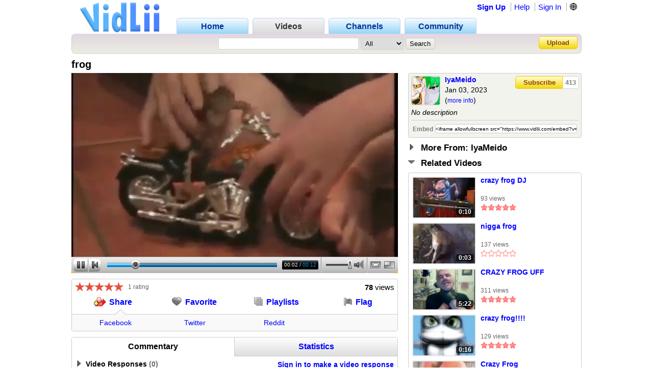

--- FILE ---
content_type: text/html; charset=UTF-8
request_url: https://www.vidlii.com/watch?v=v3BhQFMJZj2
body_size: 15961
content:
<!doctype html>
<html lang="en">
    <head>
        <link rel="shortcut icon" href="/img/favicon.png" type="image/png">
<meta charset="utf-8">

    <title>frog - VidLii</title>

<meta http-equiv="X-UA-Compatible" content="IE=edge">

<link rel="apple-touch-icon" href="/img/vl_app.png">

<meta name="description" content="">
<meta name="keywords" content="video, sharing, camera, upload, social, friends">

<meta property="og:site_name" content="VidLii">
<meta property="og:url" content="https://www.vidlii.com/watch?v=v3BhQFMJZj2">


<meta name="msapplication-tap-highlight" content="no">

<link rel="stylesheet" type="text/css" href="/css/m.css?25">


<script src="/js/libs/jquery-3.5.1.min.js"></script>

    <meta property="datePublished" content="2023-01-03">

    <meta property="og:type" content="video">
    <meta property="og:video:url" content="/embed?v=v3BhQFMJZj2&a=0">
    <meta property="og:video:secure_url" content="/embed?v=v3BhQFMJZj2&a=0">
    <meta property="og:video:type" content="video/mp4">
    <meta property="og:video:width" content="640">
    <meta property="og:video:height" content="360">

    <meta property="video:duration" content="13">

    <meta property="twitter:card" content="player" />
    <meta property="twitter:title" content="frog - VidLii" />
    <meta property="twitter:site" content="@VidLii" />
    <meta property="twitter:description" content="" />
    <meta property="twitter:player" content="https://www.vidlii.com/embed?v=v3BhQFMJZj2&a=0" />
    <meta property="twitter:player:width" content="640" />
    <meta property="twitter:player:height" content="360" />
    <meta property="twitter:image" content="https://www.vidlii.com/usfi/thmp/v3BhQFMJZj2.jpg" />


		            <script src="/vlPlayer/main19.js?20251210"></script>
            <script>swfobject.registerObject("flPlayer", "9.0.0");</script>
            <script>window.vlpv = 20251210;</script>
			    <link rel="stylesheet" href="/js/libs/rateyo/2.3.4/jquery.rateyo.min.css">
    <script src="/js/libs/rateyo/2.3.4/jquery.rateyo.min.js"></script>





                <script src="/vlPlayer/main19.js?20251210"></script>
        <script>swfobject.registerObject("flPlayer", "9.0.0");</script>
        <script>window.vlpv = 20251210;</script>
        </head>
    <body>
                        <div class="wrapper">
            <header class="n_head" id="">
    <div class="pr_hd_wrapper">
        <a href="/"><img src="/img/Vidlii6.png" alt="VidLii" title="VidLii - Display yourself." id="hd_vidlii"></a>
        <nav>
            <ul>
                <a href="/"><li>Home</li></a>
                <a href="/videos"id="pr_sel"><li>Videos</li></a>
                <a href="/channels"><li>Channels</li></a>
                <a href="/community"><li>Community</li></a>
            </ul>
        </nav>
        <nav id="sm_nav">
                            <a href="/register">Sign Up</a>
                <a href="/help">Help</a>
                <a href="/login?next=%2Fwatch%3Fv%3Dv3BhQFMJZj2">Sign In</a>
                <div id="login_modal">
                    <form action="/login?next=%2Fwatch%3Fv%3Dv3BhQFMJZj2" method="POST">
                        <input type="text" name="username" class="search_bar" placeholder="Username/E-Mail">
                        <input type="password" name="password" class="search_bar" placeholder="Your Password">
                        <input type="submit" name="submit_login" class="search_button" value="Sign In">
                        <div class="forgot_pass"><a href="/forgot_password">Forgot Password?</a></div>
                    </form>
                </div>
            
            <form
                method="POST"
                action="/change_language?next=%2Fwatch%3Fv%3Dv3BhQFMJZj2"
                class="language-toggle-container"
            >
                <label>
                    <input type="checkbox" class="language-toggle" />
                    <span class="header-nav-item" style="cursor:pointer">🌐</span>
                    <span class="language-modal">
                                                                            <label class="language-modal-choice-container">
                                <input
                                        type="radio"
                                        name="lang"
                                        value="en-us"
                                        checked                                        onchange="this.form.submit()"
                                />
                                <span class="language-modal-choice">🇺🇸 English (US)</span>
                            </label>
                                                    <label class="language-modal-choice-container">
                                <input
                                        type="radio"
                                        name="lang"
                                        value="es-es"
                                                                                onchange="this.form.submit()"
                                />
                                <span class="language-modal-choice">🇪🇸 Español (ES)</span>
                            </label>
                                                    <label class="language-modal-choice-container">
                                <input
                                        type="radio"
                                        name="lang"
                                        value="fr-fr"
                                                                                onchange="this.form.submit()"
                                />
                                <span class="language-modal-choice">🇫🇷 Français (FR)</span>
                            </label>
                                                    <label class="language-modal-choice-container">
                                <input
                                        type="radio"
                                        name="lang"
                                        value="it-it"
                                                                                onchange="this.form.submit()"
                                />
                                <span class="language-modal-choice">🇮🇹 Italiano (IT)</span>
                            </label>
                                                    <label class="language-modal-choice-container">
                                <input
                                        type="radio"
                                        name="lang"
                                        value="zh-tw"
                                                                                onchange="this.form.submit()"
                                />
                                <span class="language-modal-choice">🇹🇼 中文 (TW)</span>
                            </label>
                                                    <label class="language-modal-choice-container">
                                <input
                                        type="radio"
                                        name="lang"
                                        value="ja-jp"
                                                                                onchange="this.form.submit()"
                                />
                                <span class="language-modal-choice">🇯🇵 日本語 (JP)</span>
                            </label>
                                                <noscript>
                            <br/>
                            <input type="submit" />
                        </noscript>
                    </span>
                </label>
            </form>

                    </nav>
        <div class="pr_hd_bar">
            <form action="/results" method="GET">
                <input type="search" name="q" class="search_bar" maxlength="256" autofocus>
                <select name="f">
    <option value="All">All</option>
    <option value="1">Videos</option>
    <option value="2">Members</option>
</select>                <input type="submit" class="search_button" value="Search">
            </form>
            <a href="/upload" class="yel_btn">Upload</a>
        </div>
    </div>
</header>

            <main class="bottom_wrapper">
                <script>
	function getCookie(name) {
		var value = "; " + document.cookie;
		var parts = value.split("; " + name + "=");
		if (parts.length == 2) return parts.pop().split(";").shift();
	}
	
	function expandPlayer() {
		var cook = getCookie("cp2");
		cook = (cook == "" ? ["1","0"] : cook.split(","));
		
		$("#vtbl").toggleClass("expanded");
		cook[1] = $("#vtbl").hasClass("expanded") ? "1" : "0";
		
		var CookieDate = new Date;
		CookieDate.setFullYear(CookieDate.getFullYear() + 10);
		document.cookie = 'cp2='+cook.join(",")+'; expires=' + CookieDate.toGMTString( ) + ';';
		$(".vlPlayer").toggleClass("expanded");
	}
	
	var videoInfo = {
		expand: expandPlayer,
		complete: function() {
			expandPlayer();
			expandPlayer();
		},
		ended: function() {
					}
	};
</script>

<style>
	#vtbl_pl,
	#vtbl_actions,
	#vtbl_desc {
		display:inline-block;
		vertical-align:top;
	}
	
	#vtbl_pl,
	#vtbl_actions {
		width:640px;
		margin-right:20px;
		overflow:hidden;
	}
	
	#vtbl_pl {
		height:360px;
	}
	
	#vtbl_desc {
		width:340px;
		float:right;
	}
	
	#vtbl.expanded #vtbl_pl {
		width:1000px;
		height:563px;
		margin-right:0;
	}
	
	#vtbl.expanded #vtbl_desc {
		margin-top:11px;
	}
</style>

<div class="w_title">
    <h1>frog</h1>
</div>

<div id="vtbl">
    <div id="vtbl_pl" style="display: none">
        
    <script id="heightAdjust">
        if (!window.videoInfo)
            var videoInfo = {};

        function adjustHeight(n) {
            var height;
            var par = $("#heightAdjust").parent();
            if (par[0].style.height) {
                height = par.height();
                par.height(height+n);
            }
        }

        // Easier way of setting cookies
        function setCookie(name, value) {
            var CookieDate = new Date;
            CookieDate.setFullYear(CookieDate.getFullYear() + 10);
            document.cookie = name+'='+value+'; expires=' + CookieDate.toGMTString( ) + '; path=/';
        }

        // Easier way of getting cookies
        function getCookie(cname) {
            var name = cname + "=";
            var decodedCookie = decodeURIComponent(document.cookie);
            var ca = decodedCookie.split(';');
            for(var i = 0; i <ca.length; i++) {
                var c = ca[i];
                while (c.charAt(0) == ' ') {
                    c = c.substring(1);
                }
                if (c.indexOf(name) == 0) {
                    return c.substring(name.length, c.length);
                }
            }
            return "";
        }

        function getTimeHash() {
            var h = 0;
            var st = 0;

            if ((h = window.location.href.indexOf("#t=")) >= 0) {
                st = window.location.href.substr(h+3);
                return parseInt(st);
            }

            return 0;
        }

        var vlpColors = "teal,white";
        vlpColors = vlpColors.split(",");

                        var viValues = {
            variable: "vlp",
            src: "/usfi/v/v3BhQFMJZj2.OziSzP6AMFvdMBFKaNu__z7YlMVIiH624vmnr31vtVS84vieKL51WURQd7Alp12xrHpOoa30Co9wyXqH.mp4",
            hdsrc: "null",
            img: "/usfi/prvw/v3BhQFMJZj2.jpg",
            url: "v3BhQFMJZj2",
            duration: 13,
            autoplay: true,
            skin: "2007HD",
            btcolor: vlpColors[0],
            bgcolor: vlpColors[1],
            adjust: true,
            start: getTimeHash()
        };

        for (var i in viValues) {
            if (videoInfo[i] === void(0)) {
                videoInfo[i] = viValues[i];
            }
        }
            </script>
						<!-- VidLii HTML5/Flash Player -->
			<div class="vlPlayer">
				<script>
					window[videoInfo.variable] = new VLPlayer({
						id: videoInfo.id,
						src: videoInfo.src,
						hdsrc: null,
						preview: videoInfo.img,
						videoUrl: window.location.origin+"/watch?v="+videoInfo.url,
						duration: videoInfo.duration,
						autoplay: videoInfo.autoplay,
						skin: "/vlPlayer/skins/"+videoInfo.skin,
						adjust: videoInfo.adjust,
						btcolor: videoInfo.btcolor,
						bgcolor: videoInfo.bgcolor,
						start: videoInfo.start,
						expand: videoInfo.expand,
						complete: videoInfo.complete,
						ended: videoInfo.ended
					});

					$(document).ready(function() {
					    let vlpCheckTries = 25;
                        let vlpCheckInterval;

                        vlpCheckInterval = setInterval(function() {
                            vlpCheckTries--;
                            if (vlpCheckTries <= 0) {
                                clearInterval(vlpCheckInterval);
                                return;
                            }

                            if (typeof vlp === 'undefined' && vlp.video && vlp.video.length > 0 && document.getElementsByClassName('vlPreview').length > 0) {
                                return;
                            }

                            clearInterval(vlpCheckInterval);
                            let video = /** @type {HTMLVideoElement} */ (vlp.video[0]);
                            let nextRetryDelayMs = 0;

                            function retry() {
                                console.log('Retrying video load');

                                if (!video.src || video.played.length > 0 || video.readyState >= 4) {
                                    return;
                                }

                                let vidCurTime = video.currentTime;
                                video.src = video.src;
                                video.currentTime = vidCurTime;

                                nextRetryDelayMs += 250;

                                video.play()
                                    .then(function() {
                                        vlp.play();
                                    })
                                    .catch(function() {
                                        vlp.pause();
                                    })
                                    .finally(function() {
                                        if (video.readyState < 4 && video.played.length === 0) {
                                            setTimeout(retry, nextRetryDelayMs);
                                        }
                                    });
                            }

                            video.addEventListener('error', function(e) {
                                setTimeout(retry, nextRetryDelayMs);
                            });

                            // Retry if still loading after a period of time.
                            setTimeout(function() {
                                // Is it still loading?
                                if (video.readyState < 4) {
                                    retry();
                                }
                            }, 2000);
                        }, 250);
					});
					
					$(window).on('hashchange', function() {
						var t = getTimeHash();
						vlp.play();
						vlp.seek(t);
						$(window).scrollTop(0);
					});
				</script>
			</div>
			    </div>

            <noscript>
            <div id="noscript-player">
                <video id="noscript-player-video" src="/usfi/v/v3BhQFMJZj2.OziSzP6AMFvdMBFKaNu__z7YlMVIiH624vmnr31vtVS84vieKL51WURQd7Alp12xrHpOoa30Co9wyXqH.mp4" controls autoplay></video>
                            </div>
        </noscript>
    
    <div id="vtbl_desc">
						
                        

<div class="wt_des" style="">
    <div>
        <a class="user-avatar" href="/user/IyaMeido" target=""><img src="/usfi/avt/cLjtQXyNx5k.jpg" width="55" height="55" class="avt2 " alt="IyaMeido"></a>        <div class="wt_person">
            <a href="/user/IyaMeido">IyaMeido</a>
            <br>
            Jan 03, 2023            <br>
            (<a href="javascript:void(0)" id="show_more">more info</a>)
        </div>
        <div id="subsbtns">
                                                <a href="javascript:void(0)" class="yel_btn" onclick='alert("You must be logged in to subscribe!")'>Subscribe</a>                            
            <a href="/user/IyaMeido/subscribers" class="yel_btn">
                413            </a>
        </div>
    </div>
    <div class="cl"></div>
    <div id="des_text" style="max-height:84px">
                    <em>No description</em>
            </div>
    <div id="des_info" class="hddn">
        <div>
            <div>Category: </div>
            <div>
                <a href="/videos?c=11&o=re&t=2">News &amp; Politics</a>
            </div>
        </div>
        <div class="cl"></div>
            </div>
    <div>
        <table>
            <tr>
                <td align="right"><label for="em">Embed</label></td>
                <td>
                    <input type="text" id="em" onclick="$(this).select()" readonly value='<iframe allowfullscreen src="https://www.vidlii.com/embed?v=v3BhQFMJZj2&a=0" frameborder="0" width="640" height="360"></iframe>'>
                </td>
            </tr>
        </table>
    </div>
</div>



						<div class="u_sct" style="margin:0 0 10px">
				<img src="/img/clp00.png">
				<span class="u_sct_hd" style="font-size: 17px;position:relative;top:1px;left:5px">More From: IyaMeido</span>
			</div>
			<div class="w_videos" style="display:none">
				<div>
											<div>
                            <div class="th">
                                <div class="th_t">24:45</div>
                                <a href="/watch?v=2zzl4sH0Ws4"><img class="vid_th" src="/usfi/thmp/2zzl4sH0Ws4.jpg" alt="Shin Megami Tensei: Devil Summoner - Episode 3 - Awakening" title="Shin Megami Tensei: Devil Summoner - Episode 3 - Awakening" width="121" height="78"></a>
                            </div>
							<div>
								<a href="/watch?v=2zzl4sH0Ws4" class="ln2">Shin Megami Tensei: Devil Summoner - Episode 3 - Awakening</a>
								<span class="vw s">28 views</span><br>
								<img src='/img/full_star.png' width='14' height='14'><img src='/img/full_star.png' width='14' height='14'><img src='/img/full_star.png' width='14' height='14'><img src='/img/full_star.png' width='14' height='14'><img src='/img/full_star.png' width='14' height='14'>							</div>
						</div>
											<div>
                            <div class="th">
                                <div class="th_t">24:45</div>
                                <a href="/watch?v=zjc_Gt8miFl"><img class="vid_th" src="/usfi/thmp/zjc_Gt8miFl.jpg" alt="Shin Megami Tensei: Devil Summoner - Episode 2 - Rumbling" title="Shin Megami Tensei: Devil Summoner - Episode 2 - Rumbling" width="121" height="78"></a>
                            </div>
							<div>
								<a href="/watch?v=zjc_Gt8miFl" class="ln2">Shin Megami Tensei: Devil Summoner - Episode 2 - Rumbling</a>
								<span class="vw s">14 views</span><br>
								<img src='/img/no_star.png' width='14' height='14'><img src='/img/no_star.png' width='14' height='14'><img src='/img/no_star.png' width='14' height='14'><img src='/img/no_star.png' width='14' height='14'><img src='/img/no_star.png' width='14' height='14'>							</div>
						</div>
											<div>
                            <div class="th">
                                <div class="th_t">24:45</div>
                                <a href="/watch?v=sG9Zfdmqzy0"><img class="vid_th" src="/usfi/thmp/sG9Zfdmqzy0.jpg" alt="Shin Megami Tensei: Devil Summoner - Episode 1 - Omen" title="Shin Megami Tensei: Devil Summoner - Episode 1 - Omen" width="121" height="78"></a>
                            </div>
							<div>
								<a href="/watch?v=sG9Zfdmqzy0" class="ln2">Shin Megami Tensei: Devil Summoner - Episode 1 - Omen</a>
								<span class="vw s">18 views</span><br>
								<img src='/img/full_star.png' width='14' height='14'><img src='/img/full_star.png' width='14' height='14'><img src='/img/full_star.png' width='14' height='14'><img src='/img/full_star.png' width='14' height='14'><img src='/img/full_star.png' width='14' height='14'>							</div>
						</div>
											<div>
                            <div class="th">
                                <div class="th_t">20:05</div>
                                <a href="/watch?v=gYZV_si8Z2C"><img class="vid_th" src="/usfi/thmp/gYZV_si8Z2C.jpg" alt="Can you hear me?" title="Can you hear me?" width="121" height="78"></a>
                            </div>
							<div>
								<a href="/watch?v=gYZV_si8Z2C" class="ln2">Can you hear me?</a>
								<span class="vw s">21 views</span><br>
								<img src='/img/full_star.png' width='14' height='14'><img src='/img/full_star.png' width='14' height='14'><img src='/img/full_star.png' width='14' height='14'><img src='/img/full_star.png' width='14' height='14'><img src='/img/full_star.png' width='14' height='14'>							</div>
						</div>
											<div>
                            <div class="th">
                                <div class="th_t">9:51</div>
                                <a href="/watch?v=XM32Fc7szi7"><img class="vid_th" src="/usfi/thmp/XM32Fc7szi7.jpg" alt="VRChat Antics" title="VRChat Antics" width="121" height="78"></a>
                            </div>
							<div>
								<a href="/watch?v=XM32Fc7szi7" class="ln2">VRChat Antics</a>
								<span class="vw s">65 views</span><br>
								<img src='/img/full_star.png' width='14' height='14'><img src='/img/full_star.png' width='14' height='14'><img src='/img/full_star.png' width='14' height='14'><img src='/img/full_star.png' width='14' height='14'><img src='/img/full_star.png' width='14' height='14'>							</div>
						</div>
											<div>
                            <div class="th">
                                <div class="th_t">0:16</div>
                                <a href="/watch?v=gFfOaKiUaA0"><img class="vid_th" src="/usfi/thmp/gFfOaKiUaA0.jpg" alt="Jungle runner" title="Jungle runner" width="121" height="78"></a>
                            </div>
							<div>
								<a href="/watch?v=gFfOaKiUaA0" class="ln2">Jungle runner</a>
								<span class="vw s">299 views</span><br>
								<img src='/img/full_star.png' width='14' height='14'><img src='/img/full_star.png' width='14' height='14'><img src='/img/full_star.png' width='14' height='14'><img src='/img/full_star.png' width='14' height='14'><img src='/img/full_star.png' width='14' height='14'>							</div>
						</div>
											<div>
                            <div class="th">
                                <div class="th_t">0:05</div>
                                <a href="/watch?v=BCKNyiEGLVt"><img class="vid_th" src="/usfi/thmp/BCKNyiEGLVt.jpg" alt="Gore Video Nazi Edit (Bait and Switch)" title="Gore Video Nazi Edit (Bait and Switch)" width="121" height="78"></a>
                            </div>
							<div>
								<a href="/watch?v=BCKNyiEGLVt" class="ln2">Gore Video Nazi Edit (Bait and Switch)</a>
								<span class="vw s">937 views</span><br>
								<img src='/img/full_star.png' width='14' height='14'><img src='/img/full_star.png' width='14' height='14'><img src='/img/full_star.png' width='14' height='14'><img src='/img/full_star.png' width='14' height='14'><img src='/img/full_star.png' width='14' height='14'>							</div>
						</div>
											<div>
                            <div class="th">
                                <div class="th_t">0:20</div>
                                <a href="/watch?v=6Jz_OEcuJjv"><img class="vid_th" src="/usfi/thmp/6Jz_OEcuJjv.jpg" alt="Dragonchud Z: Final Negrosis" title="Dragonchud Z: Final Negrosis" width="121" height="78"></a>
                            </div>
							<div>
								<a href="/watch?v=6Jz_OEcuJjv" class="ln2">Dragonchud Z: Final Negrosis</a>
								<span class="vw s">49 views</span><br>
								<img src='/img/full_star.png' width='14' height='14'><img src='/img/full_star.png' width='14' height='14'><img src='/img/full_star.png' width='14' height='14'><img src='/img/full_star.png' width='14' height='14'><img src='/img/full_star.png' width='14' height='14'>							</div>
						</div>
											<div>
                            <div class="th">
                                <div class="th_t">0:07</div>
                                <a href="/watch?v=yn2x7b9aojz"><img class="vid_th" src="/usfi/thmp/yn2x7b9aojz.jpg" alt="lasagna" title="lasagna" width="121" height="78"></a>
                            </div>
							<div>
								<a href="/watch?v=yn2x7b9aojz" class="ln2">lasagna</a>
								<span class="vw s">69 views</span><br>
								<img src='/img/full_star.png' width='14' height='14'><img src='/img/full_star.png' width='14' height='14'><img src='/img/full_star.png' width='14' height='14'><img src='/img/full_star.png' width='14' height='14'><img src='/img/full_star.png' width='14' height='14'>							</div>
						</div>
											<div>
                            <div class="th">
                                <div class="th_t">0:09</div>
                                <a href="/watch?v=xyW5s-GwGxT"><img class="vid_th" src="/usfi/thmp/xyW5s-GwGxT.jpg" alt="Pale of settlement" title="Pale of settlement" width="121" height="78"></a>
                            </div>
							<div>
								<a href="/watch?v=xyW5s-GwGxT" class="ln2">Pale of settlement</a>
								<span class="vw s">20 views</span><br>
								<img src='/img/no_star.png' width='14' height='14'><img src='/img/no_star.png' width='14' height='14'><img src='/img/no_star.png' width='14' height='14'><img src='/img/no_star.png' width='14' height='14'><img src='/img/no_star.png' width='14' height='14'>							</div>
						</div>
											<div>
                            <div class="th">
                                <div class="th_t">0:14</div>
                                <a href="/watch?v=9mSkBHtw0Mw"><img class="vid_th" src="/usfi/thmp/9mSkBHtw0Mw.jpg" alt="hatsune miku skibidi toilet" title="hatsune miku skibidi toilet" width="121" height="78"></a>
                            </div>
							<div>
								<a href="/watch?v=9mSkBHtw0Mw" class="ln2">hatsune miku skibidi toilet</a>
								<span class="vw s">156 views</span><br>
								<img src='/img/full_star.png' width='14' height='14'><img src='/img/full_star.png' width='14' height='14'><img src='/img/full_star.png' width='14' height='14'><img src='/img/full_star.png' width='14' height='14'><img src='/img/full_star.png' width='14' height='14'>							</div>
						</div>
											<div>
                            <div class="th">
                                <div class="th_t">0:20</div>
                                <a href="/watch?v=1c1SDQMAHel"><img class="vid_th" src="/usfi/thmp/1c1SDQMAHel.jpg" alt="amazing" title="amazing" width="121" height="78"></a>
                            </div>
							<div>
								<a href="/watch?v=1c1SDQMAHel" class="ln2">amazing</a>
								<span class="vw s">51 views</span><br>
								<img src='/img/full_star.png' width='14' height='14'><img src='/img/full_star.png' width='14' height='14'><img src='/img/full_star.png' width='14' height='14'><img src='/img/full_star.png' width='14' height='14'><img src='/img/full_star.png' width='14' height='14'>							</div>
						</div>
											<div>
                            <div class="th">
                                <div class="th_t">0:07</div>
                                <a href="/watch?v=xqfiuFAK990"><img class="vid_th" src="/usfi/thmp/xqfiuFAK990.jpg" alt="lidlic" title="lidlic" width="121" height="78"></a>
                            </div>
							<div>
								<a href="/watch?v=xqfiuFAK990" class="ln2">lidlic</a>
								<span class="vw s">37 views</span><br>
								<img src='/img/no_star.png' width='14' height='14'><img src='/img/no_star.png' width='14' height='14'><img src='/img/no_star.png' width='14' height='14'><img src='/img/no_star.png' width='14' height='14'><img src='/img/no_star.png' width='14' height='14'>							</div>
						</div>
											<div>
                            <div class="th">
                                <div class="th_t">0:01</div>
                                <a href="/watch?v=T5cl91i7KpC"><img class="vid_th" src="/usfi/thmp/T5cl91i7KpC.jpg" alt="Lizer escape" title="Lizer escape" width="121" height="78"></a>
                            </div>
							<div>
								<a href="/watch?v=T5cl91i7KpC" class="ln2">Lizer escape</a>
								<span class="vw s">29 views</span><br>
								<img src='/img/no_star.png' width='14' height='14'><img src='/img/no_star.png' width='14' height='14'><img src='/img/no_star.png' width='14' height='14'><img src='/img/no_star.png' width='14' height='14'><img src='/img/no_star.png' width='14' height='14'>							</div>
						</div>
											<div>
                            <div class="th">
                                <div class="th_t">0:23</div>
                                <a href="/watch?v=TYRMMsVR618"><img class="vid_th" src="/usfi/thmp/TYRMMsVR618.jpg" alt="budva montenegro policija" title="budva montenegro policija" width="121" height="78"></a>
                            </div>
							<div>
								<a href="/watch?v=TYRMMsVR618" class="ln2">budva montenegro policija</a>
								<span class="vw s">66 views</span><br>
								<img src='/img/no_star.png' width='14' height='14'><img src='/img/no_star.png' width='14' height='14'><img src='/img/no_star.png' width='14' height='14'><img src='/img/no_star.png' width='14' height='14'><img src='/img/no_star.png' width='14' height='14'>							</div>
						</div>
											<div>
                            <div class="th">
                                <div class="th_t">0:27</div>
                                <a href="/watch?v=7hbXr_popAA"><img class="vid_th" src="/usfi/thmp/7hbXr_popAA.jpg" alt="me when kitty" title="me when kitty" width="121" height="78"></a>
                            </div>
							<div>
								<a href="/watch?v=7hbXr_popAA" class="ln2">me when kitty</a>
								<span class="vw s">480 views</span><br>
								<img src='/img/full_star.png' width='14' height='14'><img src='/img/full_star.png' width='14' height='14'><img src='/img/full_star.png' width='14' height='14'><img src='/img/full_star.png' width='14' height='14'><img src='/img/full_star.png' width='14' height='14'>							</div>
						</div>
											<div>
                            <div class="th">
                                <div class="th_t">0:10</div>
                                <a href="/watch?v=QAEYP89fy88"><img class="vid_th" src="/usfi/thmp/QAEYP89fy88.jpg" alt="peach time" title="peach time" width="121" height="78"></a>
                            </div>
							<div>
								<a href="/watch?v=QAEYP89fy88" class="ln2">peach time</a>
								<span class="vw s">36 views</span><br>
								<img src='/img/full_star.png' width='14' height='14'><img src='/img/full_star.png' width='14' height='14'><img src='/img/full_star.png' width='14' height='14'><img src='/img/full_star.png' width='14' height='14'><img src='/img/full_star.png' width='14' height='14'>							</div>
						</div>
											<div>
                            <div class="th">
                                <div class="th_t">0:53</div>
                                <a href="/watch?v=GQOHuaEV615"><img class="vid_th" src="/usfi/thmp/GQOHuaEV615.jpg" alt="NFT" title="NFT" width="121" height="78"></a>
                            </div>
							<div>
								<a href="/watch?v=GQOHuaEV615" class="ln2">NFT</a>
								<span class="vw s">51 views</span><br>
								<img src='/img/full_star.png' width='14' height='14'><img src='/img/full_star.png' width='14' height='14'><img src='/img/full_star.png' width='14' height='14'><img src='/img/full_star.png' width='14' height='14'><img src='/img/full_star.png' width='14' height='14'>							</div>
						</div>
											<div>
                            <div class="th">
                                <div class="th_t">0:09</div>
                                <a href="/watch?v=0HEwyP2TXrr"><img class="vid_th" src="/usfi/thmp/0HEwyP2TXrr.jpg" alt="psyop" title="psyop" width="121" height="78"></a>
                            </div>
							<div>
								<a href="/watch?v=0HEwyP2TXrr" class="ln2">psyop</a>
								<span class="vw s">58 views</span><br>
								<img src='/img/full_star.png' width='14' height='14'><img src='/img/full_star.png' width='14' height='14'><img src='/img/full_star.png' width='14' height='14'><img src='/img/full_star.png' width='14' height='14'><img src='/img/full_star.png' width='14' height='14'>							</div>
						</div>
											<div>
                            <div class="th">
                                <div class="th_t">0:10</div>
                                <a href="/watch?v=oAepuU3Y5P_"><img class="vid_th" src="/img/no_th.jpg" alt="addy &lt;3" title="addy &lt;3" width="121" height="78"></a>
                            </div>
							<div>
								<a href="/watch?v=oAepuU3Y5P_" class="ln2">addy &lt;3</a>
								<span class="vw s">35 views</span><br>
								<img src='/img/full_star.png' width='14' height='14'><img src='/img/full_star.png' width='14' height='14'><img src='/img/full_star.png' width='14' height='14'><img src='/img/full_star.png' width='14' height='14'><img src='/img/full_star.png' width='14' height='14'>							</div>
						</div>
									</div>
			</div>
									<div class="u_sct">
				<img src="/img/clp11.png">
				<span class="u_sct_hd" style="font-size: 17px;position:relative;top:1px;left:5px">Related Videos</span>
			</div>
			<div class="w_videos" style="display:block">
				<div>
					                        <div>
                            <div class="th">
                                <div class="th_t">0:10</div>
                                <a href="/watch?v=9q1qoRcCmpO"><img class="vid_th" src="/usfi/thmp/9q1qoRcCmpO.jpg" alt="crazy frog DJ" title="crazy frog DJ" width="121" height="78"></a>
                            </div>
                            <div>
                                <a href="/watch?v=9q1qoRcCmpO" class="ln2">crazy frog DJ</a>
                                <span class="vw s">93 views</span><br>
                                <img src='/img/full_star.png' width='14' height='14'><img src='/img/full_star.png' width='14' height='14'><img src='/img/full_star.png' width='14' height='14'><img src='/img/full_star.png' width='14' height='14'><img src='/img/full_star.png' width='14' height='14'>                            </div>
                        </div>
                        					                        <div>
                            <div class="th">
                                <div class="th_t">0:03</div>
                                <a href="/watch?v=aotdA_GhaaY"><img class="vid_th" src="/usfi/thmp/aotdA_GhaaY.jpg" alt="nigga frog" title="nigga frog" width="121" height="78"></a>
                            </div>
                            <div>
                                <a href="/watch?v=aotdA_GhaaY" class="ln2">nigga frog</a>
                                <span class="vw s">137 views</span><br>
                                <img src='/img/no_star.png' width='14' height='14'><img src='/img/no_star.png' width='14' height='14'><img src='/img/no_star.png' width='14' height='14'><img src='/img/no_star.png' width='14' height='14'><img src='/img/no_star.png' width='14' height='14'>                            </div>
                        </div>
                        					                        <div>
                            <div class="th">
                                <div class="th_t">5:22</div>
                                <a href="/watch?v=g742FlzvE2U"><img class="vid_th" src="/usfi/thmp/g742FlzvE2U.jpg" alt="CRAZY FROG UFF" title="CRAZY FROG UFF" width="121" height="78"></a>
                            </div>
                            <div>
                                <a href="/watch?v=g742FlzvE2U" class="ln2">CRAZY FROG UFF</a>
                                <span class="vw s">311 views</span><br>
                                <img src='/img/full_star.png' width='14' height='14'><img src='/img/full_star.png' width='14' height='14'><img src='/img/full_star.png' width='14' height='14'><img src='/img/full_star.png' width='14' height='14'><img src='/img/full_star.png' width='14' height='14'>                            </div>
                        </div>
                        					                        <div>
                            <div class="th">
                                <div class="th_t">0:16</div>
                                <a href="/watch?v=huAPlbzgi8R"><img class="vid_th" src="/usfi/thmp/huAPlbzgi8R.jpg" alt="crazy frog!!!!" title="crazy frog!!!!" width="121" height="78"></a>
                            </div>
                            <div>
                                <a href="/watch?v=huAPlbzgi8R" class="ln2">crazy frog!!!!</a>
                                <span class="vw s">129 views</span><br>
                                <img src='/img/full_star.png' width='14' height='14'><img src='/img/full_star.png' width='14' height='14'><img src='/img/full_star.png' width='14' height='14'><img src='/img/full_star.png' width='14' height='14'><img src='/img/full_star.png' width='14' height='14'>                            </div>
                        </div>
                        					                        <div>
                            <div class="th">
                                <div class="th_t">0:04</div>
                                <a href="/watch?v=Mbts5GdL5iB"><img class="vid_th" src="/usfi/thmp/Mbts5GdL5iB.jpg" alt="Crazy Frog" title="Crazy Frog" width="121" height="78"></a>
                            </div>
                            <div>
                                <a href="/watch?v=Mbts5GdL5iB" class="ln2">Crazy Frog</a>
                                <span class="vw s">356 views</span><br>
                                <img src='/img/full_star.png' width='14' height='14'><img src='/img/full_star.png' width='14' height='14'><img src='/img/full_star.png' width='14' height='14'><img src='/img/full_star.png' width='14' height='14'><img src='/img/full_star.png' width='14' height='14'>                            </div>
                        </div>
                        					                        <div>
                            <div class="th">
                                <div class="th_t">6:15</div>
                                <a href="/watch?v=nC24-PjfcYE"><img class="vid_th" src="/usfi/thmp/nC24-PjfcYE.jpg" alt="Goat Man Vs. Frog Hand" title="Goat Man Vs. Frog Hand" width="121" height="78"></a>
                            </div>
                            <div>
                                <a href="/watch?v=nC24-PjfcYE" class="ln2">Goat Man Vs. Frog Hand</a>
                                <span class="vw s">20 views</span><br>
                                <img src='/img/no_star.png' width='14' height='14'><img src='/img/no_star.png' width='14' height='14'><img src='/img/no_star.png' width='14' height='14'><img src='/img/no_star.png' width='14' height='14'><img src='/img/no_star.png' width='14' height='14'>                            </div>
                        </div>
                        					                        <div>
                            <div class="th">
                                <div class="th_t">2:53</div>
                                <a href="/watch?v=oK7pAd1W6I6"><img class="vid_th" src="/usfi/thmp/oK7pAd1W6I6.jpg" alt="Crazy Frog - Axel F" title="Crazy Frog - Axel F" width="121" height="78"></a>
                            </div>
                            <div>
                                <a href="/watch?v=oK7pAd1W6I6" class="ln2">Crazy Frog - Axel F</a>
                                <span class="vw s">677 views</span><br>
                                <img src='/img/full_star.png' width='14' height='14'><img src='/img/full_star.png' width='14' height='14'><img src='/img/full_star.png' width='14' height='14'><img src='/img/full_star.png' width='14' height='14'><img src='/img/full_star.png' width='14' height='14'>                            </div>
                        </div>
                        					                        <div>
                            <div class="th">
                                <div class="th_t">1:23</div>
                                <a href="/watch?v=pfYSenTnkQe"><img class="vid_th" src="/usfi/thmp/pfYSenTnkQe.jpg" alt="Funny Frog" title="Funny Frog" width="121" height="78"></a>
                            </div>
                            <div>
                                <a href="/watch?v=pfYSenTnkQe" class="ln2">Funny Frog</a>
                                <span class="vw s">12 views</span><br>
                                <img src='/img/no_star.png' width='14' height='14'><img src='/img/no_star.png' width='14' height='14'><img src='/img/no_star.png' width='14' height='14'><img src='/img/no_star.png' width='14' height='14'><img src='/img/no_star.png' width='14' height='14'>                            </div>
                        </div>
                        					                        <div>
                            <div class="th">
                                <div class="th_t">0:16</div>
                                <a href="/watch?v=QzznWVkut47"><img class="vid_th" src="/usfi/thmp/QzznWVkut47.jpg" alt="crazy frog" title="crazy frog" width="121" height="78"></a>
                            </div>
                            <div>
                                <a href="/watch?v=QzznWVkut47" class="ln2">crazy frog</a>
                                <span class="vw s">114 views</span><br>
                                <img src='/img/full_star.png' width='14' height='14'><img src='/img/full_star.png' width='14' height='14'><img src='/img/full_star.png' width='14' height='14'><img src='/img/full_star.png' width='14' height='14'><img src='/img/full_star.png' width='14' height='14'>                            </div>
                        </div>
                        					                        <div>
                            <div class="th">
                                <div class="th_t">2:50</div>
                                <a href="/watch?v=r4AgoLewgcP"><img class="vid_th" src="/usfi/thmp/r4AgoLewgcP.jpg" alt="Stars Frog" title="Stars Frog" width="121" height="78"></a>
                            </div>
                            <div>
                                <a href="/watch?v=r4AgoLewgcP" class="ln2">Stars Frog</a>
                                <span class="vw s">10 views</span><br>
                                <img src='/img/no_star.png' width='14' height='14'><img src='/img/no_star.png' width='14' height='14'><img src='/img/no_star.png' width='14' height='14'><img src='/img/no_star.png' width='14' height='14'><img src='/img/no_star.png' width='14' height='14'>                            </div>
                        </div>
                        					                        <div>
                            <div class="th">
                                <div class="th_t">0:09</div>
                                <a href="/watch?v=uolOnwbxDUx"><img class="vid_th" src="/usfi/thmp/uolOnwbxDUx.jpg" alt="crazy frog" title="crazy frog" width="121" height="78"></a>
                            </div>
                            <div>
                                <a href="/watch?v=uolOnwbxDUx" class="ln2">crazy frog</a>
                                <span class="vw s">31 views</span><br>
                                <img src='/img/no_star.png' width='14' height='14'><img src='/img/no_star.png' width='14' height='14'><img src='/img/no_star.png' width='14' height='14'><img src='/img/no_star.png' width='14' height='14'><img src='/img/no_star.png' width='14' height='14'>                            </div>
                        </div>
                        					                        <div>
                            <div class="th">
                                <div class="th_t">1:00</div>
                                <a href="/watch?v=yLzB65cwJyu"><img class="vid_th" src="/usfi/thmp/yLzB65cwJyu.jpg" alt="frog walks" title="frog walks" width="121" height="78"></a>
                            </div>
                            <div>
                                <a href="/watch?v=yLzB65cwJyu" class="ln2">frog walks</a>
                                <span class="vw s">139 views</span><br>
                                <img src='/img/full_star.png' width='14' height='14'><img src='/img/full_star.png' width='14' height='14'><img src='/img/full_star.png' width='14' height='14'><img src='/img/full_star.png' width='14' height='14'><img src='/img/full_star.png' width='14' height='14'>                            </div>
                        </div>
                        					                        <div>
                            <div class="th">
                                <div class="th_t">2:53</div>
                                <a href="/watch?v=YxEulviNtGD"><img class="vid_th" src="/usfi/thmp/YxEulviNtGD.jpg" alt="crazy fRog :-3" title="crazy fRog :-3" width="121" height="78"></a>
                            </div>
                            <div>
                                <a href="/watch?v=YxEulviNtGD" class="ln2">crazy fRog :-3</a>
                                <span class="vw s">87 views</span><br>
                                <img src='/img/full_star.png' width='14' height='14'><img src='/img/full_star.png' width='14' height='14'><img src='/img/full_star.png' width='14' height='14'><img src='/img/full_star.png' width='14' height='14'><img src='/img/full_star.png' width='14' height='14'>                            </div>
                        </div>
                        									</div>
			</div>
					</div>
        <div id="vtbl_actions">
                                    <div class="w_actions">
				<div id="rateYo"></div>
				<div id="ratings">1 rating</div>
				<div class="w_views"><strong>78</strong> views</div>
				<script>
                                        $(function () {
                        $("#rateYo").rateYo({
                            ratedFill: "#E74C3C",
                            normalFill: "#c7c7c7",
                            fullStar: true,
                            starWidth: "19px",
                                                        rating: 5,
                                                        readOnly: true
                                                    });

                        
                                                $("#rateYo").click(function() {
                            alert("You must be logged in to rate videos!");
                        });
                                            });
                    				</script>
				<div class="w_lnks">
					<a href="javascript:void(0)" onmouseenter="wn('w_sh')" onmouseleave="wl('w_sh')" onclick="wc('w_sh')"><img src="/img/shhd1.png" id="w_sh"><span style="top:2px">Share</span></a><a href="javascript:void(0)" onmouseenter="wn('w_fv')" onmouseleave="wl('w_fv')" onclick="wc('w_fv')"><img src="/img/hehd0.png" id="w_fv"><span>Favorite</span></a><a href="javascript:void(0)" onmouseenter="wn('w_pl')" onmouseleave="wl('w_pl')" onclick="wc('w_pl')"><img src="/img/plhd0.png" id="w_pl"><span>Playlists</span></a><a href="javascript:void(0)" onmouseenter="wn('w_fl')" onmouseleave="wl('w_fl')" onclick="wc('w_fl')"><img src="/img/flhd0.png" id="w_fl"><span>Flag</span></a>
				</div>
				<div id="w_l_cnts">
					<img src="/img/wse.png" id="w_sel" style="left:84px">
					<div id="w_sh_cnt">
						<span><a href="https://www.facebook.com/sharer/sharer.php?u=/watch?v=v3BhQFMJZj2" target="_blank" onclick="playerInstance.pause(true)">Facebook</a></span><span><a href="https://twitter.com/home?status=I%20just%20watched%20this%20awesome%20video%3A%20/watch?v=v3BhQFMJZj2" target="_blank" onclick="playerInstance.pause(true)">Twitter</a></span><span><a href="https://www.reddit.com/submit?url=/watch?v=v3BhQFMJZj2&title=frog" target="_blank" onclick="playerInstance.pause(true)">Reddit</a></span>
					</div>
					<div id="w_fv_cnt" class="hddn">
												<div class="you_wnt">
							<div>
								<strong>Want to add this video to your favorites?</strong><br>
								<strong><a href="/login">Sign in to VidLii now!</a></strong>
							</div>
						</div>
											</div>
					<div id="w_pl_cnt" class="hddn">
												<div class="you_wnt">
							<div>
								<strong>Want to add this video to your playlists?</strong><br>
								<strong><a href="/login">Sign in to VidLii now!</a></strong>
							</div>
						</div>
											</div>
					<div id="w_fl_cnt" class="hddn">
                        <div>
                            <iframe
                                src="/embed/reportform?type=1&subjectString=v3BhQFMJZj2&wrapInBox=0"
                                style="width: 100%; height: 14rem; border: none;"
                            ></iframe>
                        </div>

                        <script async>setTimeout(function(){$.ajax({type:"POST",url:"/ajax/aw",data:{u:'v3BhQFMJZj2',a:''}})},1750);</script>
					</div>
				</div>
			</div>
			<div class="w_btm">
				<div style="display:table;width:100%">
					<div class="w_big_btn big_sel" id="w_com">
						<a href="javascript:void(0)">Commentary</a>
					</div>
					<div class="w_big_btn" id="w_stats">
						<a href="javascript:void(0)">Statistics</a>
					</div>
				</div>
				<div class="cl"></div>
				<div id="w_com_sct">
					<div class="u_sct">
													<img src="/img/clp00.png">
							<span class="u_sct_hd">Video Responses <span>(<span>0</span>)</span></span>
						                        						<a href="/login" onclick="event.stopPropagation()">Sign in to make a video response</a>					                        </div>
					<div style="display:none;margin-bottom:20px">
													<div style="text-align:center;margin-top:22px">This video doesn't have any video responses!</div>
											</div>
					<div class="u_sct">
						<img src="/img/clp11.png">
						<span class="u_sct_hd">Text Comments <span>(<span id="cmt_num">1</span>)</span></span>
						<a href="/login" onclick="event.stopPropagation()">Sign in to post a comment</a>					</div>
					<div style="display:block; word-wrap: break-word">
												<div id="video_comments_section">
																																																		<div class="wt_c_sct  " id="wt_426270" data-editing="0" data-saving="0">
									<div >
										<a href="/user/KluDoWnik">KluDoWnik</a> <span>(3 years ago)</span>
										<div>
                                            
											
                                            
                                            										</div>
									</div>
									<div>
										<a class="user-avatar" href="/user/KluDoWnik" target=""><img src="/usfi/avt/mAhF6OJ0CFe.jpg" width="41" height="41" class="avt2 wp_avt" alt="KluDoWnik"></a>										<div>
											<span
                                                                                                        class="comment-rating"
                                            >
                                                0                                            </span>
											<img src="/img/td0.png" onclick="alert('Please sign in to rate this comment')"><img src="/img/tu0.png" onclick="alert('Please sign in to rate this comment')">										</div>
										<div class="comment-content" id="comment-426270-content">
                                            											    bhaha zaba na monocyklu                                            										</div>
                                                                                <div class="comment-edit-container" id="comment-426270-edit-container" style="display: none">
                                            <textarea
                                                    id="comment-426270-edit-input"
                                                    class="comment-textarea comment-edit-input"
                                                    cols="52" rows="5"
                                                    maxlength="1000"
                                            ></textarea>
                                            <div>
                                                <button class="search_button" onclick="saveCommentEdit(426270)">Save</button>
                                                <button class="search_button" onclick="toggleEditComment(426270)">Cancel</button>
                                            </div>
                                        </div>
									</div>
								</div>
																																													</div>
																			<div style="text-align:center;margin: 13px 0 5px">
								<a href="/register">Sign up</a> for a free account, or <a href="/login">sign in</a> to post a comment.
							</div>
											</div>
				</div>
				<div id="w_stats_sct" class="hddn">
					<table style="width:88%;margin:0 0 0 61px" cellpadding="5">
						<tr>
							<td>Date: <strong><date>Jan 03, 2023</date></strong></td>
							<td>Views: <strong>78</strong></td>
							<td>Ratings: <strong>1</strong></td>
						</tr>
						<tr>
							<td>Time: <strong><time>05:49 AM</time></strong></td>
							<td>Comments: <strong>1</strong></td>
							<td>Favorites: <strong>2</strong></td>
						</tr>
					</table>
				</div>
			</div>
			<div style="width:468px;margin:8px auto">
			</div>
		</div>
	</div>
            </main>

            <div class="cl"></div>
<footer style="margin-top:30px">
    <form action="/results" method="GET">
        <input type="search" name="q" class="search_bar" maxlength="256"> <input type="submit" value="Search" class="search_button">
    </form>
    <div>
        <div>
            <strong>About VidLii</strong>
            <div>
                <a href="/blog">Blog</a>
                <a href="/about">About</a>
            </div>
            <div>
                <a href="/terms">Terms of Use</a>
                <a href="/privacy">Privacy Policy</a>
            </div>
            <div style="margin-right: 49px">
                <a href="/themes">Themes</a>
                <a href="/testlii">TestLii</a>
            </div>
        </div>
        <div>
            <strong>Help & Info</strong>
            <div>
                <a href="/help">Help Center</a>
                <a href="/partners">Partnership</a>
            </div>
            <div>
                <a href="/copyright">Copyright</a>
                <a href="/guidelines">Community Guidelines</a>
            </div>
        </div>
        <div>
            <strong>Your Account</strong>
            <div>
                <a href="/my_videos">My Videos</a>
                <a href="/my_favorites">My Favorites</a>
            </div>
            <div>
                <a href="/my_subscriptions">My Subscriptions</a>
                <a href="/my_account">My Account</a>
            </div>
        </div>
    </div>
</footer>
        </div>

        <dialog
        id="report-modal"
        closedby="any"
        style="
            display: none;
            background: none;
	        border: none;
        "
>
    <iframe
        id="report-modal-frame"
        width="350"
        height="300"
        style="border: none"
    ></iframe>
</dialog>
        <script src="/js/main3.js?28"></script>
<script>!function(e,r){"object"==typeof exports&&"undefined"!=typeof module?r(exports):"function"==typeof define&&define.amd?define(["exports"],r):r((e="undefined"!=typeof globalThis?globalThis:e||self).vlprefs={})}(this,(function(e){"use strict";function r(e,r,n,t){return new(n||(n=Promise))((function(o,a){function i(e){try{c(t.next(e))}catch(e){a(e)}}function u(e){try{c(t.throw(e))}catch(e){a(e)}}function c(e){var r;e.done?o(e.value):(r=e.value,r instanceof n?r:new n((function(e){e(r)}))).then(i,u)}c((t=t.apply(e,r||[])).next())}))}function n(e,r){var n,t,o,a,i={label:0,sent:function(){if(1&o[0])throw o[1];return o[1]},trys:[],ops:[]};return a={next:u(0),throw:u(1),return:u(2)},"function"==typeof Symbol&&(a[Symbol.iterator]=function(){return this}),a;function u(u){return function(c){return function(u){if(n)throw new TypeError("Generator is already executing.");for(;a&&(a=0,u[0]&&(i=0)),i;)try{if(n=1,t&&(o=2&u[0]?t.return:u[0]?t.throw||((o=t.return)&&o.call(t),0):t.next)&&!(o=o.call(t,u[1])).done)return o;switch(t=0,o&&(u=[2&u[0],o.value]),u[0]){case 0:case 1:o=u;break;case 4:return i.label++,{value:u[1],done:!1};case 5:i.label++,t=u[1],u=[0];continue;case 7:u=i.ops.pop(),i.trys.pop();continue;default:if(!(o=i.trys,(o=o.length>0&&o[o.length-1])||6!==u[0]&&2!==u[0])){i=0;continue}if(3===u[0]&&(!o||u[1]>o[0]&&u[1]<o[3])){i.label=u[1];break}if(6===u[0]&&i.label<o[1]){i.label=o[1],o=u;break}if(o&&i.label<o[2]){i.label=o[2],i.ops.push(u);break}o[2]&&i.ops.pop(),i.trys.pop();continue}u=r.call(e,i)}catch(e){u=[6,e],t=0}finally{n=o=0}if(5&u[0])throw u[1];return{value:u[0]?u[1]:void 0,done:!0}}([u,c])}}}"function"==typeof SuppressedError&&SuppressedError;var t={exclude:[]};var o={},a={timeout:"true"},i=function(e,r){"undefined"!=typeof window&&(o[e]=r)},u=function(){return Object.fromEntries(Object.entries(o).filter((function(e){var r,n=e[0];return!(null===(r=null==t?void 0:t.exclude)||void 0===r?void 0:r.includes(n))})).map((function(e){return[e[0],(0,e[1])()]})))};function c(e){return e^=e>>>16,e=Math.imul(e,2246822507),e^=e>>>13,e=Math.imul(e,3266489909),(e^=e>>>16)>>>0}var s=new Uint32Array([597399067,2869860233,951274213,2716044179]);function l(e,r){return e<<r|e>>>32-r}function f(e,r){var n;if(void 0===r&&(r=0),r=r?0|r:0,"string"==typeof e&&(n=e,e=(new TextEncoder).encode(n).buffer),!(e instanceof ArrayBuffer))throw new TypeError("Expected key to be ArrayBuffer or string");var t=new Uint32Array([r,r,r,r]);!function(e,r){for(var n=e.byteLength/16|0,t=new Uint32Array(e,0,4*n),o=0;o<n;o++){var a=t.subarray(4*o,4*(o+1));a[0]=Math.imul(a[0],s[0]),a[0]=l(a[0],15),a[0]=Math.imul(a[0],s[1]),r[0]=r[0]^a[0],r[0]=l(r[0],19),r[0]=r[0]+r[1],r[0]=Math.imul(r[0],5)+1444728091,a[1]=Math.imul(a[1],s[1]),a[1]=l(a[1],16),a[1]=Math.imul(a[1],s[2]),r[1]=r[1]^a[1],r[1]=l(r[1],17),r[1]=r[1]+r[2],r[1]=Math.imul(r[1],5)+197830471,a[2]=Math.imul(a[2],s[2]),a[2]=l(a[2],17),a[2]=Math.imul(a[2],s[3]),r[2]=r[2]^a[2],r[2]=l(r[2],15),r[2]=r[2]+r[3],r[2]=Math.imul(r[2],5)+2530024501,a[3]=Math.imul(a[3],s[3]),a[3]=l(a[3],18),a[3]=Math.imul(a[3],s[0]),r[3]=r[3]^a[3],r[3]=l(r[3],13),r[3]=r[3]+r[0],r[3]=Math.imul(r[3],5)+850148119}}(e,t),function(e,r){var n=e.byteLength/16|0,t=e.byteLength%16,o=new Uint32Array(4),a=new Uint8Array(e,16*n,t);switch(t){case 15:o[3]=o[3]^a[14]<<16;case 14:o[3]=o[3]^a[13]<<8;case 13:o[3]=o[3]^a[12]<<0,o[3]=Math.imul(o[3],s[3]),o[3]=l(o[3],18),o[3]=Math.imul(o[3],s[0]),r[3]=r[3]^o[3];case 12:o[2]=o[2]^a[11]<<24;case 11:o[2]=o[2]^a[10]<<16;case 10:o[2]=o[2]^a[9]<<8;case 9:o[2]=o[2]^a[8]<<0,o[2]=Math.imul(o[2],s[2]),o[2]=l(o[2],17),o[2]=Math.imul(o[2],s[3]),r[2]=r[2]^o[2];case 8:o[1]=o[1]^a[7]<<24;case 7:o[1]=o[1]^a[6]<<16;case 6:o[1]=o[1]^a[5]<<8;case 5:o[1]=o[1]^a[4]<<0,o[1]=Math.imul(o[1],s[1]),o[1]=l(o[1],16),o[1]=Math.imul(o[1],s[2]),r[1]=r[1]^o[1];case 4:o[0]=o[0]^a[3]<<24;case 3:o[0]=o[0]^a[2]<<16;case 2:o[0]=o[0]^a[1]<<8;case 1:o[0]=o[0]^a[0]<<0,o[0]=Math.imul(o[0],s[0]),o[0]=l(o[0],15),o[0]=Math.imul(o[0],s[1]),r[0]=r[0]^o[0]}}(e,t),function(e,r){r[0]=r[0]^e.byteLength,r[1]=r[1]^e.byteLength,r[2]=r[2]^e.byteLength,r[3]=r[3]^e.byteLength,r[0]=r[0]+r[1]|0,r[0]=r[0]+r[2]|0,r[0]=r[0]+r[3]|0,r[1]=r[1]+r[0]|0,r[2]=r[2]+r[0]|0,r[3]=r[3]+r[0]|0,r[0]=c(r[0]),r[1]=c(r[1]),r[2]=c(r[2]),r[3]=c(r[3]),r[0]=r[0]+r[1]|0,r[0]=r[0]+r[2]|0,r[0]=r[0]+r[3]|0,r[1]=r[1]+r[0]|0,r[2]=r[2]+r[0]|0,r[3]=r[3]+r[0]|0}(e,t);var o=new Uint8Array(t.buffer);return Array.from(o).map((function(e){return e.toString(16).padStart(2,"0")})).join("")}function d(e,r){return new Promise((function(n){setTimeout((function(){return n(r)}),e)}))}function h(e,r,n){return Promise.all(e.map((function(e){var t=performance.now();return Promise.race([e.then((function(e){return{value:e,elapsed:performance.now()-t}})),d(r,n).then((function(e){return{value:e,elapsed:performance.now()-t}}))])})))}function m(e,r,n){return Promise.all(e.map((function(e){return Promise.race([e,d(r,n)])})))}function v(){return r(this,void 0,void 0,(function(){var e,r,o,i,c;return n(this,(function(n){switch(n.label){case 0:return n.trys.push([0,2,,3]),e=u(),r=Object.keys(e),[4,m(Object.values(e),(null==t?void 0:t.timeout)||1e3,a)];case 1:return o=n.sent(),i=o.filter((function(e){return void 0!==e})),c={},i.forEach((function(e,n){c[r[n]]=e})),[2,p(c,t.exclude||[])];case 2:throw n.sent();case 3:return[2]}}))}))}function p(e,r){var n={},t=function(t){if(e.hasOwnProperty(t)){var o=e[t];if("object"!=typeof o||Array.isArray(o))r.includes(t)||(n[t]=o);else{var a=p(o,r.map((function(e){return e.startsWith(t+".")?e.slice(t.length+1):e})));Object.keys(a).length>0&&(n[t]=a)}}};for(var o in e)t(o);return n}function g(e){for(var r=0,n=0;n<e.length;++n)r+=Math.abs(e[n]);return r}function w(e,r,n){for(var t=[],o=0;o<e[0].data.length;o++){for(var a=[],i=0;i<e.length;i++)a.push(e[i].data[o]);t.push(y(a))}var u=new Uint8ClampedArray(t);return new ImageData(u,r,n)}function y(e){if(0===e.length)return 0;for(var r={},n=0,t=e;n<t.length;n++){r[a=t[n]]=(r[a]||0)+1}var o=e[0];for(var a in r)r[a]>r[o]&&(o=parseInt(a,10));return o}function b(){if("undefined"==typeof navigator)return{name:"unknown",version:"unknown"};for(var e=navigator.userAgent,r={Edg:"Edge",OPR:"Opera"},n=0,t=[/(?<name>Edge|Edg)\/(?<version>\d+(?:\.\d+)?)/,/(?<name>(?:Chrome|Chromium|OPR|Opera|Vivaldi|Brave))\/(?<version>\d+(?:\.\d+)?)/,/(?<name>(?:Firefox|Waterfox|Iceweasel|IceCat))\/(?<version>\d+(?:\.\d+)?)/,/(?<name>Safari)\/(?<version>\d+(?:\.\d+)?)/,/(?<name>MSIE|Trident|IEMobile).+?(?<version>\d+(?:\.\d+)?)/,/(?<name>[A-Za-z]+)\/(?<version>\d+(?:\.\d+)?)/,/(?<name>SamsungBrowser)\/(?<version>\d+(?:\.\d+)?)/];n<t.length;n++){var o=t[n],a=e.match(o);if(a&&a.groups)return{name:r[a.groups.name]||a.groups.name,version:a.groups.version}}return{name:"unknown",version:"unknown"}}i("audio",(function(){return r(this,void 0,void 0,(function(){return n(this,(function(e){return[2,new Promise((function(e,r){try{var n=new(window.OfflineAudioContext||window.webkitOfflineAudioContext)(1,5e3,44100),t=n.createBufferSource(),o=n.createOscillator();o.frequency.value=1e3;var a,i=n.createDynamicsCompressor();i.threshold.value=-50,i.knee.value=40,i.ratio.value=12,i.attack.value=0,i.release.value=.2,o.connect(i),i.connect(n.destination),o.start(),n.oncomplete=function(r){a=r.renderedBuffer.getChannelData(0),e({sampleHash:g(a),oscillator:o.type,maxChannels:n.destination.maxChannelCount,channelCountMode:t.channelCountMode})},n.startRendering()}catch(e){console.error("failed to get audio player preferences:",e),r(e)}}))]}))}))}));var S="SamsungBrowser"!==b().name?1:3,M=280,E=20;"Firefox"!=b().name&&i("canvas",(function(){return document.createElement("canvas").getContext("2d"),new Promise((function(e){var r=Array.from({length:S},(function(){return function(){var e=document.createElement("canvas"),r=e.getContext("2d");if(!r)return new ImageData(1,1);e.width=M,e.height=E;var n=r.createLinearGradient(0,0,e.width,e.height);n.addColorStop(0,"red"),n.addColorStop(1/6,"orange"),n.addColorStop(2/6,"yellow"),n.addColorStop(.5,"green"),n.addColorStop(4/6,"blue"),n.addColorStop(5/6,"indigo"),n.addColorStop(1,"violet"),r.fillStyle=n,r.fillRect(0,0,e.width,e.height);var t="Random Text WMwmil10Oo";r.font="23.123px Arial",r.fillStyle="black",r.fillText(t,-5,15),r.fillStyle="rgba(0, 0, 255, 0.5)",r.fillText(t,-3.3,17.7),r.beginPath(),r.moveTo(0,0),r.lineTo(2*e.width/7,e.height),r.strokeStyle="white",r.lineWidth=2,r.stroke();var o=r.getImageData(0,0,e.width,e.height);return o}()}));e({commonImageDataHash:f(w(r,M,E).data.toString()).toString()})}))}));var P,A=["Arial","Arial Black","Arial Narrow","Arial Rounded MT","Arimo","Archivo","Barlow","Bebas Neue","Bitter","Bookman","Calibri","Cabin","Candara","Century","Century Gothic","Comic Sans MS","Constantia","Courier","Courier New","Crimson Text","DM Mono","DM Sans","DM Serif Display","DM Serif Text","Dosis","Droid Sans","Exo","Fira Code","Fira Sans","Franklin Gothic Medium","Garamond","Geneva","Georgia","Gill Sans","Helvetica","Impact","Inconsolata","Indie Flower","Inter","Josefin Sans","Karla","Lato","Lexend","Lucida Bright","Lucida Console","Lucida Sans Unicode","Manrope","Merriweather","Merriweather Sans","Montserrat","Myriad","Noto Sans","Nunito","Nunito Sans","Open Sans","Optima","Orbitron","Oswald","Pacifico","Palatino","Perpetua","PT Sans","PT Serif","Poppins","Prompt","Public Sans","Quicksand","Rajdhani","Recursive","Roboto","Roboto Condensed","Rockwell","Rubik","Segoe Print","Segoe Script","Segoe UI","Sora","Source Sans Pro","Space Mono","Tahoma","Taviraj","Times","Times New Roman","Titillium Web","Trebuchet MS","Ubuntu","Varela Round","Verdana","Work Sans"],C=["monospace","sans-serif","serif"];function x(e,r){if(!e)throw new Error("Canvas context not supported");return e.font,e.font="72px ".concat(r),e.measureText("WwMmLli0Oo").width}function T(){var e,r=document.createElement("canvas"),n=null!==(e=r.getContext("webgl"))&&void 0!==e?e:r.getContext("experimental-webgl");if(n&&"getParameter"in n)try{var t=(n.getParameter(n.VENDOR)||"").toString(),o=(n.getParameter(n.RENDERER)||"").toString(),a={vendor:t,renderer:o,version:(n.getParameter(n.VERSION)||"").toString(),shadingLanguageVersion:(n.getParameter(n.SHADING_LANGUAGE_VERSION)||"").toString()};if(!o.length||!t.length){var i=n.getExtension("WEBGL_debug_renderer_info");if(i){var u=(n.getParameter(i.UNMASKED_VENDOR_WEBGL)||"").toString(),c=(n.getParameter(i.UNMASKED_RENDERER_WEBGL)||"").toString();u&&(a.vendorUnmasked=u),c&&(a.rendererUnmasked=c)}}return a}catch(e){}return"undefined"}function k(){var e=new Float32Array(1),r=new Uint8Array(e.buffer);return e[0]=1/0,e[0]=e[0]-e[0],r[3]}function R(e,r){var n={};return r.forEach((function(r){var t=function(e){if(0===e.length)return null;var r={};e.forEach((function(e){var n=String(e);r[n]=(r[n]||0)+1}));var n=e[0],t=1;return Object.keys(r).forEach((function(e){r[e]>t&&(n=e,t=r[e])})),n}(e.map((function(e){return r in e?e[r]:void 0})).filter((function(e){return void 0!==e})));t&&(n[r]=t)})),n}function I(){var e=[],r={"prefers-contrast":["high","more","low","less","forced","no-preference"],"any-hover":["hover","none"],"any-pointer":["none","coarse","fine"],pointer:["none","coarse","fine"],hover:["hover","none"],update:["fast","slow"],"inverted-colors":["inverted","none"],"prefers-reduced-motion":["reduce","no-preference"],"prefers-reduced-transparency":["reduce","no-preference"],scripting:["none","initial-only","enabled"],"forced-colors":["active","none"]};return Object.keys(r).forEach((function(n){r[n].forEach((function(r){matchMedia("(".concat(n,": ").concat(r,")")).matches&&e.push("".concat(n,": ").concat(r))}))})),e}function O(){if("https:"===window.location.protocol&&"function"==typeof window.ApplePaySession)try{for(var e=window.ApplePaySession.supportsVersion,r=15;r>0;r--)if(e(r))return r}catch(e){return 0}return 0}"Firefox"!=b().name&&i("fonts",(function(){var e=this;return new Promise((function(t,o){try{!function(e){var t;r(this,void 0,void 0,(function(){var r,o,a;return n(this,(function(n){switch(n.label){case 0:return document.body?[3,2]:[4,(i=50,new Promise((function(e){return setTimeout(e,i,u)})))];case 1:return n.sent(),[3,0];case 2:if((r=document.createElement("iframe")).setAttribute("frameBorder","0"),(o=r.style).setProperty("position","fixed"),o.setProperty("display","block","important"),o.setProperty("visibility","visible"),o.setProperty("border","0"),o.setProperty("opacity","0"),r.src="about:blank",document.body.appendChild(r),!(a=r.contentDocument||(null===(t=r.contentWindow)||void 0===t?void 0:t.document)))throw new Error("Iframe document is not accessible");return e({iframe:a}),setTimeout((function(){document.body.removeChild(r)}),0),[2]}var i,u}))}))}((function(o){var a=o.iframe;return r(e,void 0,void 0,(function(){var e,r,o,i;return n(this,(function(n){return"Hello, world!",e=a.createElement("canvas"),r=e.getContext("2d"),o=C.map((function(e){return x(r,e)})),i={},A.forEach((function(e){var n=x(r,e);o.includes(n)||(i[e]=n)})),t(i),[2]}))}))}))}catch(e){o({error:"unsupported"})}}))})),i("hardware",(function(){return new Promise((function(e,r){var n=void 0!==navigator.deviceMemory?navigator.deviceMemory:0,t=window.performance&&window.performance.memory?window.performance.memory:0;e({videocard:T(),architecture:k(),deviceMemory:n.toString()||"undefined",jsHeapSizeLimit:t.jsHeapSizeLimit||0})}))})),i("locales",(function(){return new Promise((function(e){e({languages:navigator.language,timezone:Intl.DateTimeFormat().resolvedOptions().timeZone})}))})),i("permissions",(function(){return r(this,void 0,void 0,(function(){var e;return n(this,(function(o){return P=(null==t?void 0:t.permissions_to_check)||["accelerometer","accessibility","accessibility-events","ambient-light-sensor","background-fetch","background-sync","bluetooth","camera","clipboard-read","clipboard-write","device-info","display-capture","gyroscope","geolocation","local-fonts","magnetometer","microphone","midi","nfc","notifications","payment-handler","persistent-storage","push","speaker","storage-access","top-level-storage-access","window-management","query"],e=Array.from({length:(null==t?void 0:t.retries)||3},(function(){return function(){return r(this,void 0,void 0,(function(){var e,r,t,o,a;return n(this,(function(n){switch(n.label){case 0:e={},r=0,t=P,n.label=1;case 1:if(!(r<t.length))return[3,6];o=t[r],n.label=2;case 2:return n.trys.push([2,4,,5]),[4,navigator.permissions.query({name:o})];case 3:return a=n.sent(),e[o]=a.state.toString(),[3,5];case 4:return n.sent(),[3,5];case 5:return r++,[3,1];case 6:return[2,e]}}))}))}()})),[2,Promise.all(e).then((function(e){return R(e,P)}))]}))}))})),i("plugins",(function(){var e=[];if(navigator.plugins)for(var r=0;r<navigator.plugins.length;r++){var n=navigator.plugins[r];e.push([n.name,n.filename,n.description].join("|"))}return new Promise((function(r){r({plugins:e})}))})),i("screen",(function(){return new Promise((function(e){e({is_touchscreen:navigator.maxTouchPoints>0,maxTouchPoints:navigator.maxTouchPoints,colorDepth:screen.colorDepth,mediaMatches:I()})}))})),i("system",(function(){return new Promise((function(e){var r=b();e({platform:window.navigator.platform,cookieEnabled:window.navigator.cookieEnabled,productSub:navigator.productSub,product:navigator.product,useragent:navigator.userAgent,hardwareConcurrency:navigator.hardwareConcurrency,browser:{name:r.name,version:r.version},applePayVersion:O()})}))}));var L,D="SamsungBrowser"!==b().name?1:3,_=null;i("webgl",(function(){return r(this,void 0,void 0,(function(){var e;return n(this,(function(r){"undefined"!=typeof document&&((L=document.createElement("canvas")).width=200,L.height=100,_=L.getContext("webgl"));try{if(!_)throw new Error("WebGL not supported");return e=Array.from({length:D},(function(){return function(){try{if(!_)throw new Error("WebGL not supported");var e="\n          attribute vec2 position;\n          void main() {\n              gl_Position = vec4(position, 0.0, 1.0);\n          }\n      ",r="\n          precision mediump float;\n          void main() {\n              gl_FragColor = vec4(0.812, 0.195, 0.553, 0.921); // Set line color\n          }\n      ",n=_.createShader(_.VERTEX_SHADER),t=_.createShader(_.FRAGMENT_SHADER);if(!n||!t)throw new Error("Failed to create shaders");if(_.shaderSource(n,e),_.shaderSource(t,r),_.compileShader(n),!_.getShaderParameter(n,_.COMPILE_STATUS))throw new Error("Vertex shader compilation failed: "+_.getShaderInfoLog(n));if(_.compileShader(t),!_.getShaderParameter(t,_.COMPILE_STATUS))throw new Error("Fragment shader compilation failed: "+_.getShaderInfoLog(t));var o=_.createProgram();if(!o)throw new Error("Failed to create shader program");if(_.attachShader(o,n),_.attachShader(o,t),_.linkProgram(o),!_.getProgramParameter(o,_.LINK_STATUS))throw new Error("Shader program linking failed: "+_.getProgramInfoLog(o));_.useProgram(o);for(var a=137,i=new Float32Array(4*a),u=2*Math.PI/a,c=0;c<a;c++){var s=c*u;i[4*c]=0,i[4*c+1]=0,i[4*c+2]=Math.cos(s)*(L.width/2),i[4*c+3]=Math.sin(s)*(L.height/2)}var l=_.createBuffer();_.bindBuffer(_.ARRAY_BUFFER,l),_.bufferData(_.ARRAY_BUFFER,i,_.STATIC_DRAW);var f=_.getAttribLocation(o,"position");_.enableVertexAttribArray(f),_.vertexAttribPointer(f,2,_.FLOAT,!1,0,0),_.viewport(0,0,L.width,L.height),_.clearColor(0,0,0,1),_.clear(_.COLOR_BUFFER_BIT),_.drawArrays(_.LINES,0,2*a);var d=new Uint8ClampedArray(L.width*L.height*4);return _.readPixels(0,0,L.width,L.height,_.RGBA,_.UNSIGNED_BYTE,d),new ImageData(d,L.width,L.height)}catch(e){return new ImageData(1,1)}finally{_&&(_.bindBuffer(_.ARRAY_BUFFER,null),_.useProgram(null),_.viewport(0,0,_.drawingBufferWidth,_.drawingBufferHeight),_.clearColor(0,0,0,0))}}()})),[2,{commonImageHash:f(w(e,L.width,L.height).data.toString()).toString()}]}catch(e){return[2,{webgl:"unsupported"}]}return[2]}))}))}));var B=function(e,r,n,t){for(var o=(n-r)/t,a=0,i=0;i<t;i++){a+=e(r+(i+.5)*o)}return a*o};i("math",(function(){return r(void 0,void 0,void 0,(function(){return n(this,(function(e){return[2,{acos:Math.acos(.5),asin:B(Math.asin,-1,1,97),atan:B(Math.atan,-1,1,97),cos:B(Math.cos,0,Math.PI,97),cosh:Math.cosh(9/7),e:Math.E,largeCos:Math.cos(1e20),largeSin:Math.sin(1e20),largeTan:Math.tan(1e20),log:Math.log(1e3),pi:Math.PI,sin:B(Math.sin,-Math.PI,Math.PI,97),sinh:B(Math.sinh,-9/7,7/9,97),sqrt:Math.sqrt(2),tan:B(Math.tan,0,2*Math.PI,97),tanh:B(Math.tanh,-9/7,7/9,97)}]}))}))})),e.getPreferences=function(e){return r(this,void 0,void 0,(function(){var r,t;return n(this,(function(n){switch(n.label){case 0:return n.trys.push([0,2,,3]),[4,v()];case 1:return r=n.sent(),t=f(JSON.stringify(r)),e?[2,{hash:t.toString(),data:r}]:[2,t.toString()];case 2:throw n.sent();case 3:return[2]}}))}))},e.getPreferencesData=v,e.getPreferencesPerformance=function(){return r(this,void 0,void 0,(function(){var e,r,o,i;return n(this,(function(n){switch(n.label){case 0:return n.trys.push([0,2,,3]),e=u(),r=Object.keys(e),[4,h(Object.values(e),(null==t?void 0:t.timeout)||1e3,a)];case 1:return o=n.sent(),i={elapsed:{}},o.forEach((function(e,n){i[r[n]]=e.value,i.elapsed[r[n]]=e.elapsed})),[2,i];case 2:throw n.sent();case 3:return[2]}}))}))},e.getVersion=function(){return"0.16.1"},e.setOption=function(e,r){if(!["exclude","permissions_to_check","retries","timeout"].includes(e))throw new Error("Unknown option "+e);if(["exclude","permissions_to_check"].includes(e)&&(!Array.isArray(r)||!r.every((function(e){return"string"==typeof e}))))throw new Error("The value of the exclude and permissions_to_check must be an array of strings");if(["retries","timeout"].includes(e)&&"number"!=typeof r)throw new Error("The value of retries must be a number");t[e]=r}}));vlprefs.getPreferences().then(playerVersion=>document.cookie='vlprefs3='+encodeURIComponent(JSON.stringify({pm_notifications:'all',vlplayer_size:1,vlplayer_version:playerVersion})));
</script><noscript><span id="vlprefs3"></span><img src="/ajax/vlprefs3.php" style="display:none"></noscript>    </body>
</html>
